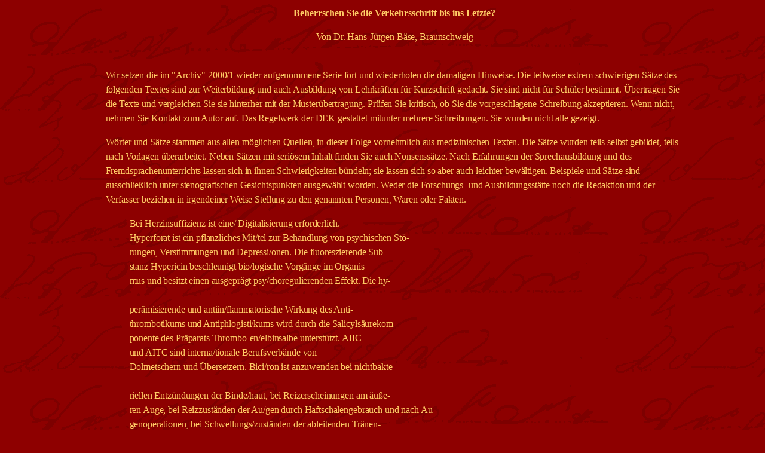

--- FILE ---
content_type: text/html
request_url: https://forschungsstaette.de/Stenografie/verkehrsschriftbeherrschung.htm
body_size: 5151
content:
<html>

<!-- Mirrored from www.forschungsstaette.de/Stenografie/verkehrsschriftbeherrschung.htm by HTTrack Website Copier/3.x [XR&CO'2010], Sat, 15 Jan 2011 11:31:36 GMT -->
<head>
<meta http-equiv="Content-Type" content="text/html; charset=windows-1252">
<title>Systemkunde Verkehrsschrift </title>
<base target="_self">
</head>

<body text="#FFCC66" bgcolor="#8E0000" link="#FFCC66" alink="#FFCC66" vlink="#FFCC66" background="../Hintergrund/hesse.gif">


<table width="80%" border="0" cellpadding="0" cellspacing="2" align="center" >
 <tr>
  <td>


<ul>
    <p style="line-height:150%;" align="center"><span style="letter-spacing:-.1pt"><b><font face="Verdana">Beherrschen
Sie die Verkehrsschrift bis ins Letzte?
</font></b></span></p>
<p class="MsoNormal" style="line-height:150%; mso-line-height-rule: exactly; mso-hyphenate: none; tab-stops: center 222.0pt" align="center"><span style="letter-spacing:
-.1pt"><font face="Verdana">Von Dr. Hans-J&uuml;rgen B&auml;se, Braunschweig
</font></span></p>
<p style="line-height:150%; mso-line-height-rule:
exactly;mso-hyphenate:none;tab-stops:0cm 30.0pt 90.0pt 210.0pt 270.0pt"><span style="letter-spacing:-.1pt"><font face="Verdana"><br>Wir
setzen die im &quot;Archiv&quot; 2000/1 wieder aufgenommene Serie fort und wiederholen die
damaligen Hinweise. Die teilweise extrem schwierigen S&auml;tze des folgenden Textes
sind zur Weiterbildung und auch Ausbildung von Lehrkr&auml;ften f&uuml;r Kurzschrift
gedacht. Sie sind nicht f&uuml;r Sch&uuml;ler bestimmt. &Uuml;bertragen Sie die Texte und
vergleichen Sie sie hinterher mit der Muster&uuml;bertragung. Pr&uuml;fen Sie
kritisch, ob Sie die vorgeschlagene Schreibung akzeptieren. Wenn nicht, nehmen
Sie Kontakt zum Autor auf. Das Regelwerk der DEK gestattet mitunter mehrere
Schreibungen. Sie wurden nicht alle gezeigt.</font></span></p>
<p line-height:150%; mso-line-height-rule:
exactly;mso-hyphenate:none;tab-stops:0cm 30.0pt 90.0pt 210.0pt 270.0pt" style="line-height:150%;"><span style="letter-spacing:-.1pt"><font face="Verdana">W&ouml;rter
und S&auml;tze stammen aus allen m&ouml;glichen Quellen, in dieser Folge vornehmlich aus
medizinischen Texten. Die S&auml;tze wurden teils selbst gebildet, teils nach
Vorlagen &uuml;berarbeitet. Neben S&auml;tzen mit seri&ouml;sem Inhalt finden Sie auch
Nonsenss&auml;tze. Nach Erfahrungen der Sprechausbildung und des
Fremdsprachenunterrichts lassen sich in ihnen Schwierigkeiten b&uuml;ndeln; sie
lassen sich so aber auch  leichter bew&auml;ltigen. Beispiele und S&auml;tze sind
ausschlie&szlig;lich unter stenografischen Gesichtspunkten ausgew&auml;hlt worden. Weder
die Forschungs- und Ausbildungsst&auml;tte noch die Redaktion und der Verfasser
beziehen in irgendeiner Weise Stellung zu den genannten Personen, Waren oder
Fakten. </font></span><font face="Verdana">&nbsp;</font></p>
    <ul>
<p class="MsoNormal" style="text-align:justify; line-height:150%; margin-top:0; margin-bottom:0; mso-line-height-rule: exactly; mso-hyphenate: none; tab-stops: 0cm 30.0pt 90.0pt 210.0pt 270.0pt;"><span style="letter-spacing:-.1pt"><font face="Verdana">Bei
Herzinsuffizienz ist eine/ Digitalisierung erforderlich.</font></span></p>
<p class="MsoNormal" style="text-align:justify; line-height:150%; margin-top:0; margin-bottom:0; mso-line-height-rule: exactly; mso-hyphenate: none; tab-stops: 0cm 30.0pt 90.0pt 210.0pt 270.0pt;"><span style="letter-spacing:-.1pt"><font face="Verdana">Hyperforat
ist ein pflanzliches Mit/tel zur Behandlung von psychischen St&ouml;-</font></span></p>
<p class="MsoNormal" style="text-align:justify; line-height:150%; margin-top:0; margin-bottom:0; mso-line-height-rule: exactly; mso-hyphenate: none; tab-stops: 0cm 30.0pt 90.0pt 210.0pt 270.0pt;"><span style="letter-spacing:-.1pt"><font face="Verdana">rungen,
Verstimmungen und Depressi/onen. Die fluoreszierende Sub-</font></span></p>
<p class="MsoNormal" style="text-align:justify; line-height:150%; margin-top:0; margin-bottom:0; mso-line-height-rule: exactly; mso-hyphenate: none; tab-stops: 0cm 30.0pt 90.0pt 210.0pt 270.0pt;"><span style="letter-spacing:-.1pt"><font face="Verdana">stanz
Hypericin beschleunigt bio/logische Vorg&auml;nge im Organis</font></span></p>
<p class="MsoNormal" style="text-align:justify; line-height:150%; margin-top:0; margin-bottom:0; mso-line-height-rule: exactly; mso-hyphenate: none; tab-stops: 0cm 30.0pt 90.0pt 210.0pt 270.0pt;"><span style="letter-spacing:-.1pt"><font face="Verdana">mus
und besitzt einen ausgepr&auml;gt psy/choregulierenden Effekt. Die hy-</font></span></p>
<p class="MsoNormal" style="text-align:justify; line-height:150%; margin-top:0; margin-bottom:0; mso-line-height-rule: exactly; mso-hyphenate: none; tab-stops: 0cm 30.0pt 90.0pt 210.0pt 270.0pt;"><span style="letter-spacing:-.1pt"><font face="Verdana">&nbsp;</font></span></p>
<p class="MsoNormal" style="text-align:justify; line-height:150%; margin-top:0; margin-bottom:0; mso-line-height-rule: exactly; mso-hyphenate: none; tab-stops: 0cm 30.0pt 90.0pt 210.0pt 270.0pt;"><span style="letter-spacing:-.1pt"><font face="Verdana">per&auml;misierende
und antiin/flammatorische Wirkung des Anti-</font></span></p>
<p class="MsoNormal" style="text-align:justify; line-height:150%; margin-top:0; margin-bottom:0; mso-line-height-rule: exactly; mso-hyphenate: none; tab-stops: 0cm 30.0pt 90.0pt 210.0pt 270.0pt;"><span style="letter-spacing:-.1pt"><font face="Verdana">thrombotikums
und Antiphlogisti/kums wird durch die Salicyls&auml;urekom-</font></span></p>
<p class="MsoNormal" style="text-align:justify; line-height:150%; margin-top:0; margin-bottom:0; mso-line-height-rule: exactly; mso-hyphenate: none; tab-stops: 0cm 30.0pt 90.0pt 210.0pt 270.0pt;"><span style="letter-spacing:-.1pt"><font face="Verdana">ponente
des Pr&auml;parats Thrombo-en/elbinsalbe unterst&uuml;tzt. AIIC</font></span></p>
<p class="MsoNormal" style="text-align:justify; line-height:150%; margin-top:0; margin-bottom:0; mso-line-height-rule: exactly; mso-hyphenate: none; tab-stops: 0cm 30.0pt 90.0pt 210.0pt 270.0pt;"><span style="letter-spacing:-.1pt"><font face="Verdana">und
AITC sind interna/tionale Berufsverb&auml;nde von</font></span></p>
<p class="MsoNormal" style="text-align:justify; line-height:150%; margin-top:0; margin-bottom:0; mso-line-height-rule: exactly; mso-hyphenate: none; tab-stops: 0cm 30.0pt 90.0pt 210.0pt 270.0pt;"><span style="letter-spacing:-.1pt"><font face="Verdana">Dolmetschern
und &Uuml;bersetzern. Bici/ron ist anzuwenden bei nichtbakte-</font></span></p>
<p class="MsoNormal" style="text-align:justify; line-height:150%; margin-top:0; margin-bottom:0; mso-line-height-rule: exactly; mso-hyphenate: none; tab-stops: 0cm 30.0pt 90.0pt 210.0pt 270.0pt;"><span style="letter-spacing:-.1pt"><font face="Verdana">&nbsp;
</font></span></p>
<p class="MsoNormal" style="text-align:justify; line-height:150%; margin-top:0; margin-bottom:0; mso-line-height-rule: exactly; mso-hyphenate: none; tab-stops: 0cm 30.0pt 90.0pt 210.0pt 270.0pt;"><span style="letter-spacing:-.1pt"><font face="Verdana">riellen
Entz&uuml;ndungen der Binde/haut, bei Reizerscheinungen am &auml;u&szlig;e-</font></span></p>
<p class="MsoNormal" style="text-align:justify; line-height:150%; margin-top:0; margin-bottom:0; mso-line-height-rule: exactly; mso-hyphenate: none; tab-stops: 0cm 30.0pt 90.0pt 210.0pt 270.0pt;"><span style="letter-spacing:-.1pt"><font face="Verdana">ren
Auge, bei Reizzust&auml;nden der Au/gen durch Haftschalengebrauch und nach Au-</font></span></p>
<p class="MsoNormal" style="text-align:justify; line-height:150%; margin-top:0; margin-bottom:0; mso-line-height-rule: exactly; mso-hyphenate: none; tab-stops: 0cm 30.0pt 90.0pt 210.0pt 270.0pt;"><span style="letter-spacing:-.1pt"><font face="Verdana">genoperationen,
bei Schwellungs/zust&auml;nden der ableitenden Tr&auml;nen-</font></span></p>
<p class="MsoNormal" style="text-align:justify; line-height:150%; margin-top:0; margin-bottom:0; mso-line-height-rule: exactly; mso-hyphenate: none; tab-stops: 0cm 30.0pt 90.0pt 210.0pt 270.0pt;"><span style="letter-spacing:-.1pt"><font face="Verdana">wege,
z. B. nach Sondieren. Dieses/ neuartige Antiallergikum</font></span></p>
<p class="MsoNormal" style="text-align:justify; line-height:150%; margin-top:0; margin-bottom:0; mso-line-height-rule: exactly; mso-hyphenate: none; tab-stops: 0cm 30.0pt 90.0pt 210.0pt 270.0pt;"><span style="letter-spacing:-.1pt"><font face="Verdana">und
Antipruriginosum hat be/sondere Wirkungsqualit&auml;ten. Star-</font></span></p>
<p class="MsoNormal" style="text-align:justify; line-height:150%; margin-top:0; margin-bottom:0; mso-line-height-rule: exactly; mso-hyphenate: none; tab-stops: 0cm 30.0pt 90.0pt 210.0pt 270.0pt;"><font face="Verdana">&nbsp;</font></p>
<p class="MsoNormal" style="text-align:justify; line-height:150%; margin-top:0; margin-bottom:0; mso-line-height-rule: exactly; mso-hyphenate: none; tab-stops: 0cm 30.0pt 90.0pt 210.0pt 270.0pt;"><span style="letter-spacing:-.1pt"><font face="Verdana">ke
selektive Histaminhemmung/ und ausgepr&auml;gte Herabsetzung der</font></span></p>
<p class="MsoNormal" style="text-align:justify; line-height:150%; margin-top:0; margin-bottom:0; mso-line-height-rule: exactly; mso-hyphenate: none; tab-stops: 0cm 30.0pt 90.0pt 210.0pt 270.0pt;"><span style="letter-spacing:-.1pt"><font face="Verdana">Kapillarpermeabilit&auml;t
sind/ entscheidend f&uuml;r die zuverl&auml;ssige</font></span></p>
<p class="MsoNormal" style="text-align:justify; line-height:150%; margin-top:0; margin-bottom:0; mso-line-height-rule: exactly; mso-hyphenate: none; tab-stops: 0cm 30.0pt 90.0pt 210.0pt 270.0pt;"><span style="letter-spacing:-.1pt"><font face="Verdana">Wirkung
bei allergischen Erscheinun/gen. Was wisperst du &quot;O w&uuml;sst' ichs
doch!&quot;?</font></span></p>
<p class="MsoNormal" style="text-align:justify; line-height:150%; margin-top:0; margin-bottom:0; mso-line-height-rule: exactly; mso-hyphenate: none; tab-stops: 0cm 30.0pt 90.0pt 210.0pt 270.0pt;"><span style="letter-spacing:-.1pt"><font face="Verdana">&Uuml;ber
die Verwendung der Dispersions/farben bestand noch ein Dissens zwischen </font></span></p>
<p class="MsoNormal" style="text-align:justify; line-height:150%; margin-top:0; margin-bottom:0; mso-line-height-rule: exactly; mso-hyphenate: none; tab-stops: 0cm 30.0pt 90.0pt 210.0pt 270.0pt;"><span style="letter-spacing:-.1pt"><font face="Verdana">den
Disponenten. Die slawistische/ Dissertation behandelte Dis-</font></span></p>
<p class="MsoNormal" style="text-align:justify; line-height:150%; margin-top:0; margin-bottom:0; mso-line-height-rule: exactly; mso-hyphenate: none; tab-stops: 0cm 30.0pt 90.0pt 210.0pt 270.0pt;"><span style="letter-spacing:-.1pt"><font face="Verdana">&nbsp;
</font></span></p>
<p class="MsoNormal" style="text-align:justify; line-height:150%; margin-top:0; margin-bottom:0; mso-line-height-rule: exactly; mso-hyphenate: none; tab-stops: 0cm 30.0pt 90.0pt 210.0pt 270.0pt;"><span style="letter-spacing:-.1pt"><font face="Verdana">similationen
im Slowaki/schen. Ein Dithyrambus war urspr&uuml;nglich </font></span></p>
<p class="MsoNormal" style="text-align:justify; line-height:150%; margin-top:0; margin-bottom:0; mso-line-height-rule: exactly; mso-hyphenate: none; tab-stops: 0cm 30.0pt 90.0pt 210.0pt 270.0pt;"><span style="letter-spacing:-.1pt"><font face="Verdana">ein
kultisches Weihelied auf Dio/nysos. In Andermatt im Kanton Uri, </font></span></p>
<p class="MsoNormal" style="text-align:justify; line-height:150%; margin-top:0; margin-bottom:0; mso-line-height-rule: exactly; mso-hyphenate: none; tab-stops: 0cm 30.0pt 90.0pt 210.0pt 270.0pt;"><span style="letter-spacing:-.1pt"><font face="Verdana">dem
Hauptort des Urserentals, er/stand Andrea ein Buch von Martin An-</font></span></p>
<p class="MsoNormal" style="text-align:justify; line-height:150%; margin-top:0; margin-bottom:0; mso-line-height-rule: exactly; mso-hyphenate: none; tab-stops: 0cm 30.0pt 90.0pt 210.0pt 270.0pt;"><span style="letter-spacing:-.1pt"><font face="Verdana">dersen-Nex&ouml;.
Decoderm comp.-Salbe/ ist ein spezifisches Hautcortico-</font></span></p>
<p class="MsoNormal" style="text-align:justify; line-height:150%; margin-top:0; margin-bottom:0; mso-line-height-rule: exactly; mso-hyphenate: none; tab-stops: 0cm 30.0pt 90.0pt 210.0pt 270.0pt;"><span style="letter-spacing:-.1pt"><font face="Verdana">id
und Antibiotikum. Mari/ka Kilius errang viele Siege.</font></span></p>
    </ul>
<p class="MsoNormal" style="text-align:justify; line-height:150%; mso-line-height-rule:
exactly;mso-hyphenate:none;tab-stops:0cm 30.0pt 90.0pt 210.0pt 270.0pt"><span style="letter-spacing: -.1pt"><font face="Verdana">Die
Autografie befindet sich am Ende dieser Web-Seite.</font></span><span style="letter-spacing:-.1pt"><font face="Verdana">&nbsp;</font></span></p>
<p class="MsoNormal" style="line-height:150%; mso-line-height-rule: exactly; mso-hyphenate: none; tab-stops: 0cm 30.0pt 90.0pt 210.0pt 270.0pt" align="center"><font face="Verdana">*</font></p>
<p class="MsoNormal" style="text-align:justify; line-height:150%; mso-line-height-rule:
exactly;mso-hyphenate:none;tab-stops:0cm 30.0pt 90.0pt 210.0pt 270.0pt"><span style="letter-spacing:-.1pt"><font face="Verdana">Zu
unserem entsprechenden Text in Heft 2000/1 dieser Zeitschrift erreichte uns ein
Leserbrief von Horst Grimm, Winsen an der Luhe. Er hat zuerst den
stenografierten Text gelesen oder zu lesen versucht. Er schreibt weiter:
&quot;Hier hat sich meine Beobachtung best&auml;tigt, dass viel zu oft zwanghaft
zusammengeschrieben wird. Um Lesehemmungen und unhandliche Schreibweisen zu
vermeiden, schlage ich folgende Schreibweisen unter Verwendung des
Verbindungsbogens (&sect; 8.3 g SU) vor, der leider ein Schattendasein f&uuml;hrt (1).
</font></span></p>
<p class="MsoNormal" style="text-align:justify; line-height:150%; mso-line-height-rule:
exactly;mso-hyphenate:none;tab-stops:0cm 30.0pt 90.0pt 210.0pt 270.0pt"><span style="letter-spacing:-.1pt"><font face="Verdana">Im
Zusammenhang mit diesem Text eine Streitfrage: Was halten Sie und die Leser
davon, das Wort &quot;Arznei&quot; mit eingelegtem n in z zu schreiben? Dass
diese Schreibweise deutlicher ist als die Schreibweise mit Anreihung, kann wohl
nicht bestritten werden. Reicht &sect;&nbsp;4.2&nbsp;SU (unmittelbar aufeinander folgende
Zeichen) in Verbindung mit &sect;&nbsp;4.7 (geringe &Auml;nderung bei der Verbindung der
Zeichen) zur Legalisierung meiner Schreibweise aus? &Auml;hnliches gilt f&uuml;r die
Folgen sch + k und z + k, die besonders in Eigennamen h&auml;ufig vorkommen.
Beispiele: Arznei, Charles Aznavour, Hans Pfitzner; Petruschka, Joschka Fischer;
Reizker (Pilzart), Marcel Reich-Ranitzki. (2)&quot;</font></span></p>
<p class="MsoNormal" style="text-align:justify; line-height:150%; mso-line-height-rule:
exactly;mso-hyphenate:none;tab-stops:0cm 30.0pt 90.0pt 210.0pt 270.0pt"><span style="letter-spacing:-.1pt"><font face="Verdana">&nbsp;
</font><i><font face="Verdana">Hinweis
der Redaktion:</font></i></span></p>
<p class="MsoNormal" style="text-align:justify; line-height:150%; mso-line-height-rule:
exactly;mso-hyphenate:none;tab-stops:0cm 30.0pt 90.0pt 210.0pt 270.0pt"><span style="letter-spacing:-.1pt"><font face="Verdana">Die
SU 1924 kannte die </font><b><font face="Verdana">besondere Verbindung &quot;zn&quot;.</font></b><font face="Verdana"> An Beispielen f&uuml;hrt
die Ausgabe der SU 1924 (19.&nbsp;Tausend, Wolfenb&uuml;ttel 1935) an: Kreuznach, Arznei,
Glanznummer, zunahmen, zernagt. Am Wortanfang wurde &quot;zu-&quot; damals noch
wie z geschrieben (3). - Der Rechtschreib-Duden 2000 hat nur die Stichw&ouml;rter
Znacht, ein schweizerisches mundartliches Wort f&uuml;r Abendessen, und</font><span style="mso-spacerun: yes"><font face="Verdana">&nbsp;
</font></span><font face="Verdana">Zn&uuml;ni, ein schweizerisches mundartliches Wort f&uuml;r einen
Vormittagsimbiss. &quot;Meyers gro&szlig;es Taschenlexikon in 25 B&auml;nden&quot;
verzeichnet die Stichw&ouml;rter Znaim, tschechisch Znojmo, eine Stadt in S&uuml;dm&auml;hren,
au&szlig;erdem den Namen des polnisch-amerikanischen Soziologen Znaniecki. Andere
Beispiele: Vitznau, das Paznauntal. Zn ist das chemische Zeichen f&uuml;r Zink. (4).
</font></span></p>
<p class="MsoNormal" style="text-align:justify; line-height:150%; mso-line-height-rule:
exactly;mso-hyphenate:none;tab-stops:0cm 30.0pt 90.0pt 210.0pt 270.0pt"><span style="letter-spacing:-.1pt"><font face="Verdana">Die
</font><b><font face="Verdana">Konsonantenverbindung &quot;schk&quot;</font></b><font face="Verdana"> scheint bei der DEK 1924 keine
Beachtung gefunden zu haben. Sie begegnet uns in Eigennamen wie Taschkent,
Mischka, Jeschke, Plischke, Huschke; in Zusammensetzungen wie Tischkante,
Fischkauf, Mischkalkulation, Mischkonzern, Mischkrug. Im Rechtschreib-Duden
findet sich kein Stichwort, das mit schk beginnt. Das erw&auml;hnte Taschenlexikon
verzeichnet die Stadt Schkeuditz, die Schkipetaren, den russischen
Schriftsteller Schklowski und die Gemeinde Schkopau. - Anpassungen der DEK auf
slawische Sprachen kennen diese Zeichenverbindung, so z. B. russ. škala =
Skala, škaf = Schrank, škola = Schule, škura = Balg (eines Tieres), škurka =
Schmirgelpapier. Auch der Name des russischen Dichters Puschkin geh&ouml;rt in diese
Beispielreihe. Aus dem Tschechischen sind die Škoda-Werke bekannt. Im
Serbischen und Kroatischen begegnen uns u. a. W&ouml;rter wie peškir = Handtuch, maškara
= Maske, puška = Gewehr, Eigennamen wie das Gebirge Fruška Gora, der Zagreber
Park Tuškanac. In Eigennamen kann sogar die Konsonantenverbindung schkr
vorkommen, z. B. bei dem kroatischen Germanisten Škreb oder dem kroatischen
Kurzschrifterfinder Škreblin (5). - Einem deutschen Trigraph sch entspricht in
slawischen W&ouml;rtern š (auch bei der Transliteration aus Sprachen mit
kyrillischer Schrift) oder im Polnischen sz.</font></span></p>
<p class="MsoNormal" style="text-align:justify; line-height:150%; mso-line-height-rule:
exactly;mso-hyphenate:none;tab-stops:0cm 30.0pt 90.0pt 210.0pt 270.0pt"><span style="letter-spacing:-.1pt"><font face="Verdana">Es
w&uuml;rde erheblich zur Deutlichkeit beitragen, wenn in solchen F&auml;llen &sect; 4.7 so
interpretiert w&uuml;rde, dass Schreibungen analog dem Zeichen schn in &sect; 2.1 m&ouml;glich
sind.</font></span><span style="letter-spacing:
-.1pt"><font face="Verdana"> </font></span><basefont face="Verdana, Arial, Helvetica"><font face="Verdana">–</font></basefont><span style="letter-spacing:
-.1pt"><font face="Verdana"> Wie denken unsere Leser dar&uuml;ber? </font></span></p>
<p style="line-height:150%;"><b><font face="Verdana">Autografie zu dem obigen Text und den Diskussionsbeitr&auml;gen:</font></b></p>
<p style="line-height:150%;"><font face="Verdana"><img border="0" src="images/verkehrsschrift%20seite%201.gif" alt="Seite 1 der Autografie" width="630" height="831"></font></p>
<p style="line-height:150%;"><font face="Verdana"><img border="0" src="images/verkehrsschrift%20seite%202.gif" alt="Seite 2 der Autografie" width="695" height="743"></font></p>
<p style="line-height:150%;"><font face="Verdana"><img border="0" src="images/verkehrsschrift%20seite%203.gif" alt="Seite 3 der Autografie" width="632" height="650"></font></p>
<p class="MsoNormal" style="line-height:150%;"><i><font face="Verdana">&copy; 2003 Forschungs- und Ausbildungsst&auml;tte
f&uuml;r Kurzschrift und Textverarbeitung in Bayreuth E. V. Nachdruck oder
anderweitige Verbreitung nur mit Genehmigung der Forschungs- und Ausbildungsst&auml;tte.</font></i></p>

    <p class="MsoNormal" style="line-height:150%;"><font face="Verdana">&nbsp;</font></p>
</ul>

  </td>
 </tr>
</table>
</body>

<!-- Mirrored from www.forschungsstaette.de/Stenografie/verkehrsschriftbeherrschung.htm by HTTrack Website Copier/3.x [XR&CO'2010], Sat, 15 Jan 2011 11:31:36 GMT -->
</html>